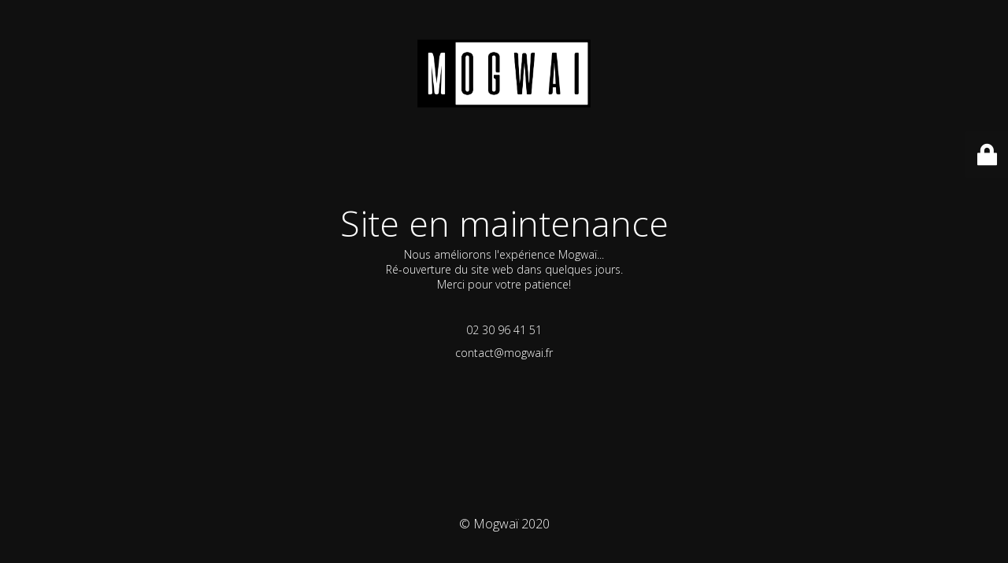

--- FILE ---
content_type: text/html; charset=UTF-8
request_url: https://mogwai.fr/etiquette-produit/neuf/
body_size: 2146
content:
<!DOCTYPE html>
<html lang="fr-FR">
<head>
<meta charset="UTF-8" />
<title>Site en maintenance</title>	<link rel="icon" href="https://mogwai.fr/wp-content/uploads/2020/02/cropped-mogwai-logo-32x32.png" sizes="32x32" />
<link rel="icon" href="https://mogwai.fr/wp-content/uploads/2020/02/cropped-mogwai-logo-192x192.png" sizes="192x192" />
<link rel="apple-touch-icon" href="https://mogwai.fr/wp-content/uploads/2020/02/cropped-mogwai-logo-180x180.png" />
<meta name="msapplication-TileImage" content="https://mogwai.fr/wp-content/uploads/2020/02/cropped-mogwai-logo-270x270.png" />
<meta name="viewport" content="width=device-width, maximum-scale=1, initial-scale=1, minimum-scale=1">
<meta name="description" content="Vente, neuf, occasion, rachat, estimation et financements de votre matériel audiovisuel."/>
<meta http-equiv="X-UA-Compatible" content="" />
<meta property="og:site_name" content="MOG - Vente, neuf, occasion, rachat, estimation et financements de votre matériel audiovisuel."/>
<meta property="og:title" content="Site en maintenance"/>
<meta property="og:type" content="Maintenance"/>
<meta property="og:url" content="https://mogwai.fr"/>
<meta property="og:description" content="Nous améliorons l&#039;expérience Mogwaï...
Ré-ouverture du site web dans quelques jours.
Merci pour votre patience!
&nbsp;
02 30 96 41 51
contact@mogwai.fr"/>
<meta property="og:image" content="https://mogwai.fr/wp-content/uploads/2020/02/mogwai-logo.png" />
<meta property="og:image:url" content="https://mogwai.fr/wp-content/uploads/2020/02/mogwai-logo.png"/>
<meta property="og:image:secure_url" content="https://mogwai.fr/wp-content/uploads/2020/02/mogwai-logo.png"/>
<meta property="og:image:type" content="png"/>
<link rel="profile" href="https://gmpg.org/xfn/11" />
<link rel="pingback" href="https://mogwai.fr/xmlrpc.php" />
<!-- <link rel='stylesheet' id='mtnc-style-css'  href='https://mogwai.fr/wp-content/plugins/maintenance/load/css/style.css?ver=1627389208' type='text/css' media='all' /> -->
<!-- <link rel='stylesheet' id='mtnc-fonts-css'  href='https://mogwai.fr/wp-content/plugins/maintenance/load/css/fonts.css?ver=1627389208' type='text/css' media='all' /> -->
<link rel="stylesheet" type="text/css" href="//mogwai.fr/wp-content/cache/wpfc-minified/9jzwknw9/9nl2k.css" media="all"/>
<style type="text/css">body {background-color: #111111}.preloader {background-color: #111111}body {font-family: Open Sans; }.site-title, .preloader i, .login-form, .login-form a.lost-pass, .btn-open-login-form, .site-content, .user-content-wrapper, .user-content, footer, .maintenance a{color: #ffffff;} a.close-user-content, #mailchimp-box form input[type="submit"], .login-form input#submit.button  {border-color:#ffffff} input[type="submit"]:hover{background-color:#ffffff} input:-webkit-autofill, input:-webkit-autofill:focus{-webkit-text-fill-color:#ffffff} body > .login-form-container{background-color:#111111}.btn-open-login-form{background-color:#111111}input:-webkit-autofill, input:-webkit-autofill:focus{-webkit-box-shadow:0 0 0 50px #111111 inset}input[type='submit']:hover{color:#111111} #custom-subscribe #submit-subscribe:before{background-color:#111111} </style>		<!--[if IE]>
<style type="text/css">
</style>
<script type="text/javascript" src="https://mogwai.fr/wp-content/plugins/maintenance/load/js/jquery.backstretch.min.js"></script>
<![endif]-->
<link rel="stylesheet" href="https://fonts.googleapis.com/css?family=Open%20Sans:300,300italic,regular,italic,600,600italic,700,700italic,800,800italic:300"></head>
<body data-rsssl=1 class="maintenance ">
<div class="main-container">
<div class="preloader"><i class="fi-widget" aria-hidden="true"></i></div>	<div id="wrapper">
<div class="center logotype">
<header>
<div class="logo-box" rel="home">
<img src="https://mogwai.fr/wp-content/uploads/2020/02/mogwai-logo.png" srcset="https://mogwai.fr/wp-content/uploads/2020/02/mogwai-logo.png 2x" width="220"  alt="logo">
</div>
</header>
</div>
<div id="content" class="site-content">
<div class="center">
<h2 class="heading font-center" style="font-weight:300;font-style:normal">Site en maintenance </h2><div class="description" style="font-weight:300;font-style:normal"><p>Nous améliorons l'expérience Mogwaï...<br />
Ré-ouverture du site web dans quelques jours.<br />
Merci pour votre patience!</p>
<p>&nbsp;</p>
<p>02 30 96 41 51</p>
<p>contact@mogwai.fr</p>
</div>			</div>
</div>
</div> <!-- end wrapper -->
<footer>
<div class="center">
<div style="font-weight:300;font-style:normal">© Mogwaï 2020</div>		</div>
</footer>
</div>
<div class="login-form-container">
<input type="hidden" id="mtnc_login_check" name="mtnc_login_check" value="7175ff1bc9" /><input type="hidden" name="_wp_http_referer" value="/etiquette-produit/neuf/" /><form name="login-form" id="login-form" class="login-form" method="post"><label>Accès utilisateur</label><span class="login-error"></span><span class="licon user-icon"><input type="text" name="log" id="log" value="" size="20"  class="input username" placeholder="Nom d’utilisateur"/></span><span class="picon pass-icon"><input type="password" name="pwd" id="login_password" value="" size="20"  class="input password" placeholder="Mot de passe" /></span><a class="lost-pass" href="https://mogwai.fr/wp-login.php?action=lostpassword" title="Mot de passe perdu">Mot de passe perdu</a><input type="submit" class="button" name="submit" id="submit" value="Se connecter" tabindex="4" /><input type="hidden" name="is_custom_login" value="1" /><input type="hidden" id="mtnc_login_check" name="mtnc_login_check" value="7175ff1bc9" /><input type="hidden" name="_wp_http_referer" value="/etiquette-produit/neuf/" /></form>		  <div id="btn-open-login-form" class="btn-open-login-form">
<i class="fi-lock"></i>
</div>
<div id="btn-sound" class="btn-open-login-form sound">
<i id="value_botton" class="fa fa-volume-off" aria-hidden="true"></i>
</div>
</div>
<!--[if lte IE 10]>
<script type='text/javascript' src='https://mogwai.fr/wp-includes/js/jquery/jquery.min.js?ver=5.8.1' id='jquery_ie-js'></script>
<![endif]-->
<!--[if !IE]><!--><script type='text/javascript' src='https://mogwai.fr/wp-includes/js/jquery/jquery.min.js?ver=3.6.0' id='jquery-core-js'></script>
<script type='text/javascript' src='https://mogwai.fr/wp-includes/js/jquery/jquery-migrate.min.js?ver=3.3.2' id='jquery-migrate-js'></script>
<!--<![endif]--><script type='text/javascript' id='_frontend-js-extra'>
/* <![CDATA[ */
var mtnc_front_options = {"body_bg":"","gallery_array":[],"blur_intensity":"5","font_link":["Open Sans:300,300italic,regular,italic,600,600italic,700,700italic,800,800italic:300"]};
/* ]]> */
</script>
<script type='text/javascript' src='https://mogwai.fr/wp-content/plugins/maintenance/load/js/jquery.frontend.js?ver=1627389208' id='_frontend-js'></script>
</body>
</html><!-- WP Fastest Cache file was created in 1.1076219081879 seconds, on 18-10-21 1:05:42 -->